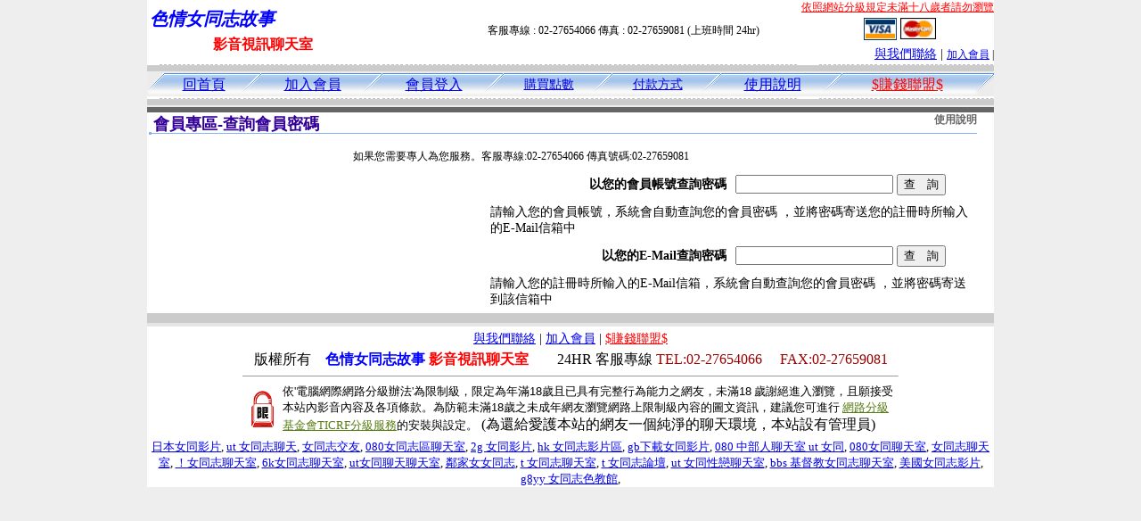

--- FILE ---
content_type: text/html; charset=Big5
request_url: http://383-meimei.com/index.phtml?PUT=up_password&FID=1424844
body_size: 4373
content:
<html><head><title>色情女同志故事 </title><meta http-equiv="PICS-Label" content='(PICS-1.1 "http://www.ticrf.org.tw/chinese/html/06-rating-v11.htm" l gen true for "http://383-meimei.com" r (s 3 l 3 v 3 o 0))'><meta http-equiv="Content-Language" content="zh-tw"><meta http-equiv="Content-Type" content="text/html; charset=big5"><meta name="Keywords" content="日本女同影片,女同志夜店,uthome聊天室女同志,080女同志聊天室,與女同志作愛,ut 女同聊天室免費,歐美女同志影片,ut 女同志聊天是,uthome女同聊天室,色情小說女同志,6k女同志聊天,ut女同志交友網,kt zone 女同志片,ut女同聊天是,論壇女同志無馬,女同志影片免費看,女同性向測驗,裸女同志,ut視訊聊天女同,av免費女同志性愛,">
<meta name="description" content="ut女同交友,免費越南女同志,免費女同志,女同志免費a片,護士女同志影片,uthome聊天室女同志,ut 女同性戀聊天室,2009女同志電影,色情女同志故事,免費線上看女同志色情小說,女同 影片,免費線上看女同電影,a片女同志影片,tt 1069 女同志交友網,ut女同聊天視訊,美國女同志影片,免費觀賞女同志色情影片,ut 女同聊室,080 南部人聊天室 ut 女同,ut女同交友版,">

<style type="text/css">
<!--
.large01 {
	font-size: 15px;
	color: #000000;
	text-decoration: none;
	font-weight: normal;

}
.line {
	font-size: 12px;
	line-height: 5px;
	color: #666666;
}
.large02 {
	font-size: 25px;
	color: #003366;
	text-decoration: none;
	font-weight: bold;
}
.large03 {
	font-size: 17px;
	color: #000000;
	text-decoration: none;
}
.link_menu {
	font-size: 15px;
	line-height: 24px;
	text-decoration: underline;
}

.link_menu_m {
	font-size: 13px;
	line-height: 22px;
	text-decoration: underline;
}

.link_menu_s {
	font-size: 11px;
	line-height: 20px;
	text-decoration: underline;
}
.large04 {
	font-size: 12px;
	color: #0000CC;
	text-decoration: underline;
}
.large05 {
	font-size: 11px;
	line-height: 15px;
	color: #000000;
	text-decoration: none;
}
.large06 {
	font-size: 16px;
	font-weight: bold;
	color: #FFFFFF;
	text-decoration: none;
}

.SSS {font-size: 2px;line-height: 4px;}
.SS {font-size: 10px;line-height: 14px;}
.S {font-size: 12px;line-height: 16px;}
.M {font-size: 14px;line-height: 18px;}
.L {font-size: 16px;line-height: 20px;}
.LL {font-size: 18px;line-height: 22px;}
.LLL {font-size: 20px;line-height: 24px;}
-->
</style>
<script type="text/javascript" src="/SWF/swfobject.js"></script>
<script type="text/javascript">
function CREATE_HOME_SWF(SWF){
  var swfVersionStr = "9.0.0";
  var xiSwfUrlStr = "/SWF/playerProductInstall.swf";
  var flashvars = {};
  var params = {};
  params.quality = "high";
  params.bgcolor = "#F9E8F2";
  params.allowscriptaccess = "sameDomain";
  params.allowfullscreen = "true";
  if(navigator.userAgent.match("Safari")){
    params.wmode = "window";
  }else if(navigator.userAgent.match("Opera")){
    params.wmode = "window";
  }else if(navigator.userAgent.match("Firefox")){
    params.wmode = "window";
  }else{
    params.wmode = "opaque";
  }

  params.codebase = "http://fpdownload.macromedia.com/get/flashplayer/current/swflash.cab#version=7,0,0,0";
  var attributes = {};
  attributes.id = "V5FREE";
  attributes.name = "V5FREE";
  attributes.align = "middle";
  swfobject.embedSWF(SWF, "V5FREE", "734", "408", swfVersionStr, xiSwfUrlStr, flashvars, params, attributes);
}
</script>


<script>
function CHAT_GO(AID,FORMNAME){
  document.form1_GO.AID.value=AID;
  document.form1_GO.ROOM.value=AID;
  document.form1_GO.MID.value=10000;
if(FORMNAME.uname.value=="" || FORMNAME.uname.value.indexOf("請輸入")!=-1)    {
  alert("請輸入暱稱");
  FORMNAME.uname.focus();
}else{
  var AWidth = screen.width-20;
  var AHeight = screen.height-80;
  if( document.all || document.layers ){
    utchat10000=window.open("","utchat10000","width="+AWidth+",height="+AHeight+",resizable=yes,toolbar=no,location=no,directories=no,status=no,menubar=no,copyhistory=no,top=0,left=0");
  }else{
    utchat10000=window.open("","utchat10000","width="+AWidth+",height="+AHeight+",resizable=yes,toolbar=no,location=no,directories=no,status=no,menubar=no,copyhistory=no,top=0,left=0");
  }
  document.form1_GO.uname.value=FORMNAME.uname.value;
  document.form1_GO.sex.value=FORMNAME.sex.value;
 document.form1_GO.submit();
}
}

</script>
<body leftmargin='0' topmargin='0' marginwidth='0' marginheight='0' BGCOLOR='EEEEEE'>
<center>

<table width='950' border='0' cellspacing='0' cellpadding='0'></td><td width='100%' bgcolor='FFFFFF' VALIGN=TOP><table width='950' border='0' cellspacing='0' cellpadding='0'><tr><td colspan='2'><table width='100%' border='0' cellspacing='0' cellpadding='0'><tr> <td width='260' height='60'><TABLE WIDTH=260 HEIGHT=60><TR><TD WIDTH='260'><B><I><FONT CLASS='LLL' COLOR=BLUE>色情女同志故事  </FONT></I></B></TD></TR><TR><TD ALIGN='CENTER' WIDTH='260'><B><FONT COLOR=RED CLASS='L'>影音視訊聊天室</FONT></B></TD></TR></TABLE></td><td width='72%' valign='bottom'><table width='100%' border='0' cellpadding='0' cellspacing='0'><tr><td align=RIGHT VALIGN='TOP' CLASS='S'><A href='http://www.ticrf.org.tw/chinese/html/06-rating-3.htm' target='_blank'><FONT COLOR=RED>依照網站分級規定未滿十八歲者請勿瀏覽</FONT></A><TABLE WIDTH=100%><TR><TD ALIGN=CENTER CLASS='S'>客服專線 : 02-27654066 傳真 : 02-27659081 (上班時間 24hr)</TD><TD><a href='/PAY1/?UID=&FID=1424844' TARGET='_blank'> <img src='images/visa.gif' width='37' height='25' border=0></A> <A href='./index.phtml?PUT=up_pay&FID=1424844'><img src='images/mastercard.gif' width='40' height='26' border=0></A></TD></TR></TABLE></td></tr><tr><td><div align='right' class='body'><FONT CLASS=M><FONT CLASS=M><A href=./index.phtml?PUT=mailbox&FID=1424844>與我們聯絡</A> | <FONT CLASS=S><FONT CLASS=S><A href=./index.phtml?PUT=up_reg&FID=1424844 target=_top>加入會員</A> | </td></tr></table></td></tr></table></td></tr></table><table width='950' border='0' cellspacing='0' cellpadding='0'><tr><td BACKGROUND='images/host_line_02.gif' HEIGHT=3></div></td></tr><TR><TD></td></tr><tr><td BACKGROUND='images/index_04.gif' width='950' height='9'></td></tr></table><table width='950' border='0' cellpadding='0' cellspacing='0' background='images/botton_02.gif' height=26><tr><td WIDTH=21><div align='left'><img src='images/botton_01.gif' width='21' height='26'></div></td><td><div align='center'><a href='./index.phtml?FID=1424844' class='L'>回首頁</a></div></td><td width='23'><img src='images/botton_03.gif' width='23' height='26'></td><TD ALIGN=CENTER class='M'><a href='./index.phtml?PUT=up_reg&s=1&FID=1424844'><span class='L'>加入會員</span></A></TD><td width='23'><img src='images/botton_03.gif' width='23' height='26'></td><TD ALIGN=CENTER class='M'><a href='./index.phtml?PUT=up_logon&FID=1424844'><span class='L'>會員登入</span></A></TD><td width='23'><img src='images/botton_03.gif' width='23' height='26'></td><TD ALIGN=CENTER class='M'><a href='/PAY1/?UID=&FID=1424844' TARGET='_blank'>購買點數</A></td><td width='23'><img src='images/botton_03.gif' width='23' height='26'></td><TD ALIGN=CENTER class='M'><a href='./index.phtml?PUT=pay_doc1&FID=1424844'>付款方式</A></td><td width='23'><img src='images/botton_03.gif' width='23' height='26'></td><TD ALIGN=CENTER class='M'><span class='L'><a href='./index.phtml?PUT=avshow_doc2&FID=1424844'>使用說明</span></A></A></td><td width='23'><img src='images/botton_03.gif' width='23' height='26'></td><td class='L' align='center'><a href='./index.phtml?PUT=aweb_logon&FID=1424844' class='L'><FONT COLOR='RED'>$賺錢聯盟$</FONT></A></td><td width='26'><div align='right'><img src='images/botton_04.gif' width='26' height='26'></div></td></tr></table><table width='950' border='0' cellspacing='0' cellpadding='0'><tr><td BACKGROUND='images/host_line_02.gif' HEIGHT=3></div></td></tr><TR><TD></td></tr><tr><td BACKGROUND='images/index_04.gif' width='950' height='9'></td></tr></table><table width='950' border='0' cellspacing='0' cellpadding='0' ALIGN=CENTER BGCOLOR='#FFFFFF'><TR><TD><table width='950' border='0' cellspacing='0' cellpadding='3'><tr><td BGCOLOR=666666 width='950'><B><FONT COLOR=FFFFFF CLASS=L></FONT></B></td></tr></table><table width='950' border='0' cellspacing='0' cellpadding='0' ALIGN=CENTER BGCOLOR='#FFFFFF'><TR><TD><table border='0' cellpadding='0' cellspacing='0' style='border-collapse: collapse' bordercolor='#111111' width='98%' id='AutoNumber2'><tr><td valign='top' background='images/bg_i.gif'><table border='0' cellpadding='0' cellspacing='0' style='border-collapse: collapse' bordercolor='#111111' width='100%' id='AutoNumber5'><tr valign='top'class='S'><td height='35'class='LL'><p style='margin: 2 2'>&nbsp;<font color='#330099'><strong>會員專區-查詢會員密碼 </strong></font></td><td class='S' ALIGN='RIGHT'><font color='#666666'><b>使用說明</b></font></td></tr></table></td></tr></table><TABLE WIDTH=750 BORDER=0 cellspacing='0' cellpadding='0' align='center'><TR><TD ALIGN=CENTER></TD></TR></TABLE><TABLE WIDTH=750 BORDER=0 cellspacing='0' cellpadding='0' align='center'><TR><TD ALIGN=CENTER></TD></TR></TABLE><SCRIPT language='JavaScript'>

function check_input1(FORMNAME){
  var error;
  if (FORMNAME.NICKNAME.value==''){
    alert('請填寫正確帳號!');
    return false;
  }
  return true;
}
function check_input2(FORMNAME){
  var error;
  if (FORMNAME.EMAIL.value==''){
    alert('請填寫正確E-Mail!');
    return false;
  }
  return true;
}
</SCRIPT>
<table width="500" cellpadding="5" cellspacing="1" ALIGN='CENTER' CLASS='S'><TR><TD>
如果您需要專人為您服務。客服專線:02-27654066 傳真號碼:02-27659081 
</TD></TR></TABLE>
<table width="98%" cellpadding="1" cellspacing="0"><TR><TD ALIGN='RIGHT'>
<table width="550" cellpadding="5" cellspacing="0" class="M">
<form name='AcceptForm1' action='./index.phtml' align=center method=POST onSubmit='return check_input1(AcceptForm1);'>
<input name=done type=hidden value=''>
<input type=hidden name='PUT' value='up_password'>
<tr>
<td width='280' align="right"><strong>以您的會員帳號查詢密碼</strong></td>
<td width="270"><div align="left">
<input maxlength="16" name="NICKNAME" VALUE=''>
<input name="button1" type="submit" value="查　詢" />
</div></td>
</tr>
<tr>
<td colspan="2" align="right" valign="top"><div align="left">請輸入您的會員帳號，系統會自動查詢您的會員密碼 ，並將密碼寄送您的註冊時所輸入的E-Mail信箱中</div></td>
</tr>
</form>
</table>


<table width="550" cellpadding="5" cellspacing="0" class='M'>
<form name='AcceptForm2' action='./index.phtml' align=center method=POST onSubmit='return check_input2(AcceptForm2);'>
<input name=done type=hidden value=''>
<input type=hidden name='PUT' value='up_password'>
<tr>
<td width='280' align="right"><strong>以您的E-Mail查詢密碼</strong></td>
<td width="270"><div align="left">
<input maxlength="160" name="EMAIL" />
<input name="button2" type="submit" value="查　詢" />
</div></td>
</tr>
<tr>
<td colspan="2"><div align="left">請輸入您的註冊時所輸入的E-Mail信箱，系統會自動查詢您的會員密碼 ，並將密碼寄送到該信箱中</div></td>
</tr>
</form>
</table>
</TD></TR></table>

</td></tr></table></td></tr></TABLE><table width='950' border='0' cellspacing='0' cellpadding='0' ALIGN=CENTER BGCOLOR='#FFFFFF'><TR><TD><tr><TD><img src='images/index_18.gif' width='950' height='16'></td></tr></table><CENTER>
<FONT CLASS='SSS'><BR></FONT><FONT CLASS=M><A href=./index.phtml?PUT=mailbox&FID=1424844>與我們聯絡</A> | <FONT CLASS=M><FONT CLASS=M><A href=./index.phtml?PUT=up_reg&FID=1424844>加入會員</A> | <a href='./index.phtml?PUT=aweb_reg&FID=1424844' class='M' target=_black><FONT COLOR='RED'>$賺錢聯盟$</FONT></A></div><FONT CLASS='SSS'><BR></FONT><FONT CLASS='SSS'><BR></FONT><table width='738' border='0' cellspacing='0' cellpadding='0'><tr><td colspan='2' class='body'><div align='center'>版權所有　<B><FONT COLOR='BLUE'>色情女同志故事 </FONT><FONT COLOR='RED'>影音視訊聊天室</FONT></B>　　24HR 客服專線 <font color='#990000'>TEL:02-27654066 　FAX:02-27659081</font> </div></td></tr></table></body></html><HR SIZE='1' WIDTH='734'>
<TABLE cellSpacing=0 cellPadding=1 width='734' border=0 ALIGN=CENTER><TBODY><TR align=left>
<TD align='middle'><img src='/18.gif' width='25' hspace='8' vspace='5'></TD>
<TD vAlign='top'><font size='2'>
依'電腦網際網路分級辦法'為限制級，限定為年滿<font face='Arial, Helvetica, sans-serif'>18</font>歲且已具有完整行為能力之網友，未滿<font face='Arial, Helvetica, sans-serif'>18</font>
歲謝絕進入瀏覽，且願接受本站內影音內容及各項條款。為防範未滿<font face='Arial, Helvetica, sans-serif'>18</font>歲之未成年網友瀏覽網路上限制級內容的圖文資訊，建議您可進行
<A href='http://www.ticrf.org.tw/' target=_blank>
<FONT color=#597d15>網路分級基金會TICRF分級服務</FONT></A>的安裝與設定。</font>
(為還給愛護本站的網友一個純淨的聊天環境，本站設有管理員)
</TD>
</TR></TBODY></TABLE>
<FONT CLASS='SSS'><BR></FONT><font size=-1><a href=http://sexdiy.ut-888.com>日本女同影片</a>,
<a href=http://www.hi-88.com>ut 女同志聊天</a>,
<a href=http://room.hi383.com>女同志交友</a>,
<a href=http://room.104-hi.com>080女同志區聊天室</a>,
<a href=http://shopping.uthome383.com>2g 女同影片</a>,
<a href=http://showlive.momo-66.com>hk 女同志影片區</a>,
<a href=http://sex999.1007-tel.com>gb下載女同影片</a>,
<a href=http://sex.ut-888.com>080 中部人聊天室 ut 女同</a>,
<a href=http://sex.momo-66.com>080女同聊天室</a>,
<a href=http://shopping.hi383.com>女同志聊天室</a>,
<a href=http://orz.msg888.com>！女同志聊天室</a>,
<a href=http://sexy.momo-66.com>6k女同志聊天室</a>,
<a href=http://playgirl.chat96.com>ut女同聊天聊天室</a>,
<a href=http://1007-mm.com>鄰家女女同志</a>,
<a href=http://play.0509hi.com>t 女同志聊天室</a>,
<a href=http://sexdiy.1007-mm.com>t 女同志論壇</a>,
<a href=http://shopping.2012msg.com>ut 女同性戀聊天室</a>,
<a href=http://sex999.girl383.com>bbs 基督教女同志聊天室</a>,
<a href=http://playboy.777-match.com>美國女同志影片</a>,
<a href=http://playgirl.999-love.com>g8yy 女同志色教館</a>,
</font>  <FONT CLASS='SSS'><BR></FONT>